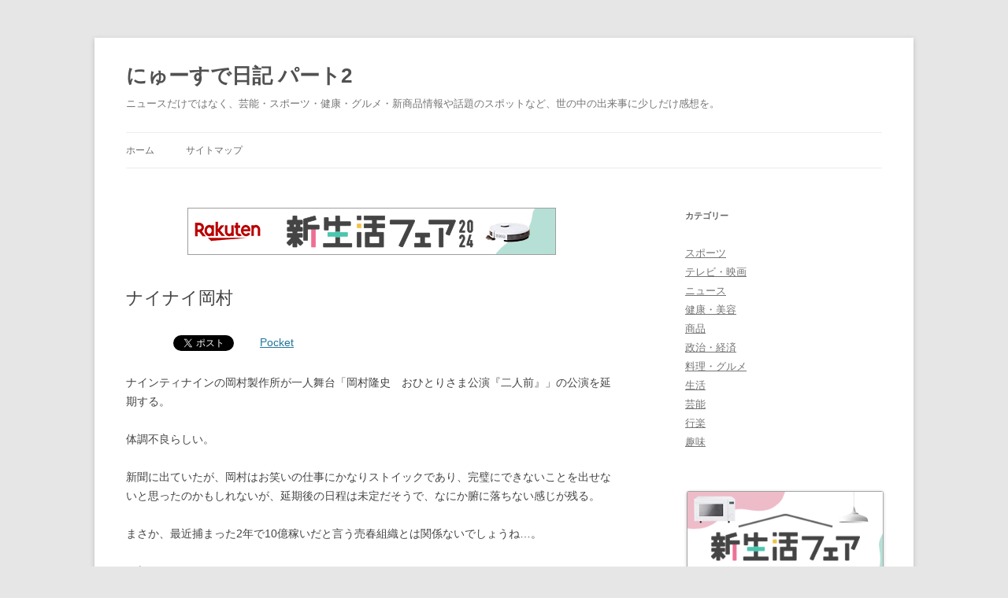

--- FILE ---
content_type: text/html; charset=UTF-8
request_url: https://newsnikki.com/%E3%83%8A%E3%82%A4%E3%83%8A%E3%82%A4%E5%B2%A1%E6%9D%91
body_size: 10749
content:
<!DOCTYPE html>
<!--[if IE 7]>
<html class="ie ie7" lang="ja">
<![endif]-->
<!--[if IE 8]>
<html class="ie ie8" lang="ja">
<![endif]-->
<!--[if !(IE 7) & !(IE 8)]><!-->
<html lang="ja">
<!--<![endif]-->
<head>
<meta charset="UTF-8" />
<meta name="viewport" content="width=device-width" />
<title>ナイナイ岡村 | にゅーすで日記 パート2</title>
<link rel="profile" href="https://gmpg.org/xfn/11" />
<link rel="pingback" href="https://newsnikki.com/xmlrpc.php">
<!--[if lt IE 9]>
<script src="https://newsnikki.com/wp-content/themes/twentytwelve/js/html5.js?ver=3.7.0" type="text/javascript"></script>
<![endif]-->
<meta name='robots' content='max-image-preview:large' />
<link rel="alternate" type="application/rss+xml" title="にゅーすで日記 パート2 &raquo; フィード" href="https://newsnikki.com/feed" />
<link rel="alternate" type="application/rss+xml" title="にゅーすで日記 パート2 &raquo; コメントフィード" href="https://newsnikki.com/comments/feed" />
<link rel="alternate" type="application/rss+xml" title="にゅーすで日記 パート2 &raquo; ナイナイ岡村 のコメントのフィード" href="https://newsnikki.com/%e3%83%8a%e3%82%a4%e3%83%8a%e3%82%a4%e5%b2%a1%e6%9d%91/feed" />
<script type="text/javascript">
/* <![CDATA[ */
window._wpemojiSettings = {"baseUrl":"https:\/\/s.w.org\/images\/core\/emoji\/14.0.0\/72x72\/","ext":".png","svgUrl":"https:\/\/s.w.org\/images\/core\/emoji\/14.0.0\/svg\/","svgExt":".svg","source":{"concatemoji":"https:\/\/newsnikki.com\/wp-includes\/js\/wp-emoji-release.min.js?ver=6.4.7"}};
/*! This file is auto-generated */
!function(i,n){var o,s,e;function c(e){try{var t={supportTests:e,timestamp:(new Date).valueOf()};sessionStorage.setItem(o,JSON.stringify(t))}catch(e){}}function p(e,t,n){e.clearRect(0,0,e.canvas.width,e.canvas.height),e.fillText(t,0,0);var t=new Uint32Array(e.getImageData(0,0,e.canvas.width,e.canvas.height).data),r=(e.clearRect(0,0,e.canvas.width,e.canvas.height),e.fillText(n,0,0),new Uint32Array(e.getImageData(0,0,e.canvas.width,e.canvas.height).data));return t.every(function(e,t){return e===r[t]})}function u(e,t,n){switch(t){case"flag":return n(e,"\ud83c\udff3\ufe0f\u200d\u26a7\ufe0f","\ud83c\udff3\ufe0f\u200b\u26a7\ufe0f")?!1:!n(e,"\ud83c\uddfa\ud83c\uddf3","\ud83c\uddfa\u200b\ud83c\uddf3")&&!n(e,"\ud83c\udff4\udb40\udc67\udb40\udc62\udb40\udc65\udb40\udc6e\udb40\udc67\udb40\udc7f","\ud83c\udff4\u200b\udb40\udc67\u200b\udb40\udc62\u200b\udb40\udc65\u200b\udb40\udc6e\u200b\udb40\udc67\u200b\udb40\udc7f");case"emoji":return!n(e,"\ud83e\udef1\ud83c\udffb\u200d\ud83e\udef2\ud83c\udfff","\ud83e\udef1\ud83c\udffb\u200b\ud83e\udef2\ud83c\udfff")}return!1}function f(e,t,n){var r="undefined"!=typeof WorkerGlobalScope&&self instanceof WorkerGlobalScope?new OffscreenCanvas(300,150):i.createElement("canvas"),a=r.getContext("2d",{willReadFrequently:!0}),o=(a.textBaseline="top",a.font="600 32px Arial",{});return e.forEach(function(e){o[e]=t(a,e,n)}),o}function t(e){var t=i.createElement("script");t.src=e,t.defer=!0,i.head.appendChild(t)}"undefined"!=typeof Promise&&(o="wpEmojiSettingsSupports",s=["flag","emoji"],n.supports={everything:!0,everythingExceptFlag:!0},e=new Promise(function(e){i.addEventListener("DOMContentLoaded",e,{once:!0})}),new Promise(function(t){var n=function(){try{var e=JSON.parse(sessionStorage.getItem(o));if("object"==typeof e&&"number"==typeof e.timestamp&&(new Date).valueOf()<e.timestamp+604800&&"object"==typeof e.supportTests)return e.supportTests}catch(e){}return null}();if(!n){if("undefined"!=typeof Worker&&"undefined"!=typeof OffscreenCanvas&&"undefined"!=typeof URL&&URL.createObjectURL&&"undefined"!=typeof Blob)try{var e="postMessage("+f.toString()+"("+[JSON.stringify(s),u.toString(),p.toString()].join(",")+"));",r=new Blob([e],{type:"text/javascript"}),a=new Worker(URL.createObjectURL(r),{name:"wpTestEmojiSupports"});return void(a.onmessage=function(e){c(n=e.data),a.terminate(),t(n)})}catch(e){}c(n=f(s,u,p))}t(n)}).then(function(e){for(var t in e)n.supports[t]=e[t],n.supports.everything=n.supports.everything&&n.supports[t],"flag"!==t&&(n.supports.everythingExceptFlag=n.supports.everythingExceptFlag&&n.supports[t]);n.supports.everythingExceptFlag=n.supports.everythingExceptFlag&&!n.supports.flag,n.DOMReady=!1,n.readyCallback=function(){n.DOMReady=!0}}).then(function(){return e}).then(function(){var e;n.supports.everything||(n.readyCallback(),(e=n.source||{}).concatemoji?t(e.concatemoji):e.wpemoji&&e.twemoji&&(t(e.twemoji),t(e.wpemoji)))}))}((window,document),window._wpemojiSettings);
/* ]]> */
</script>
<style id='wp-emoji-styles-inline-css' type='text/css'>

	img.wp-smiley, img.emoji {
		display: inline !important;
		border: none !important;
		box-shadow: none !important;
		height: 1em !important;
		width: 1em !important;
		margin: 0 0.07em !important;
		vertical-align: -0.1em !important;
		background: none !important;
		padding: 0 !important;
	}
</style>
<link rel='stylesheet' id='wp-block-library-css' href='https://newsnikki.com/wp-includes/css/dist/block-library/style.min.css?ver=6.4.7' type='text/css' media='all' />
<style id='wp-block-library-theme-inline-css' type='text/css'>
.wp-block-audio figcaption{color:#555;font-size:13px;text-align:center}.is-dark-theme .wp-block-audio figcaption{color:hsla(0,0%,100%,.65)}.wp-block-audio{margin:0 0 1em}.wp-block-code{border:1px solid #ccc;border-radius:4px;font-family:Menlo,Consolas,monaco,monospace;padding:.8em 1em}.wp-block-embed figcaption{color:#555;font-size:13px;text-align:center}.is-dark-theme .wp-block-embed figcaption{color:hsla(0,0%,100%,.65)}.wp-block-embed{margin:0 0 1em}.blocks-gallery-caption{color:#555;font-size:13px;text-align:center}.is-dark-theme .blocks-gallery-caption{color:hsla(0,0%,100%,.65)}.wp-block-image figcaption{color:#555;font-size:13px;text-align:center}.is-dark-theme .wp-block-image figcaption{color:hsla(0,0%,100%,.65)}.wp-block-image{margin:0 0 1em}.wp-block-pullquote{border-bottom:4px solid;border-top:4px solid;color:currentColor;margin-bottom:1.75em}.wp-block-pullquote cite,.wp-block-pullquote footer,.wp-block-pullquote__citation{color:currentColor;font-size:.8125em;font-style:normal;text-transform:uppercase}.wp-block-quote{border-left:.25em solid;margin:0 0 1.75em;padding-left:1em}.wp-block-quote cite,.wp-block-quote footer{color:currentColor;font-size:.8125em;font-style:normal;position:relative}.wp-block-quote.has-text-align-right{border-left:none;border-right:.25em solid;padding-left:0;padding-right:1em}.wp-block-quote.has-text-align-center{border:none;padding-left:0}.wp-block-quote.is-large,.wp-block-quote.is-style-large,.wp-block-quote.is-style-plain{border:none}.wp-block-search .wp-block-search__label{font-weight:700}.wp-block-search__button{border:1px solid #ccc;padding:.375em .625em}:where(.wp-block-group.has-background){padding:1.25em 2.375em}.wp-block-separator.has-css-opacity{opacity:.4}.wp-block-separator{border:none;border-bottom:2px solid;margin-left:auto;margin-right:auto}.wp-block-separator.has-alpha-channel-opacity{opacity:1}.wp-block-separator:not(.is-style-wide):not(.is-style-dots){width:100px}.wp-block-separator.has-background:not(.is-style-dots){border-bottom:none;height:1px}.wp-block-separator.has-background:not(.is-style-wide):not(.is-style-dots){height:2px}.wp-block-table{margin:0 0 1em}.wp-block-table td,.wp-block-table th{word-break:normal}.wp-block-table figcaption{color:#555;font-size:13px;text-align:center}.is-dark-theme .wp-block-table figcaption{color:hsla(0,0%,100%,.65)}.wp-block-video figcaption{color:#555;font-size:13px;text-align:center}.is-dark-theme .wp-block-video figcaption{color:hsla(0,0%,100%,.65)}.wp-block-video{margin:0 0 1em}.wp-block-template-part.has-background{margin-bottom:0;margin-top:0;padding:1.25em 2.375em}
</style>
<style id='classic-theme-styles-inline-css' type='text/css'>
/*! This file is auto-generated */
.wp-block-button__link{color:#fff;background-color:#32373c;border-radius:9999px;box-shadow:none;text-decoration:none;padding:calc(.667em + 2px) calc(1.333em + 2px);font-size:1.125em}.wp-block-file__button{background:#32373c;color:#fff;text-decoration:none}
</style>
<style id='global-styles-inline-css' type='text/css'>
body{--wp--preset--color--black: #000000;--wp--preset--color--cyan-bluish-gray: #abb8c3;--wp--preset--color--white: #fff;--wp--preset--color--pale-pink: #f78da7;--wp--preset--color--vivid-red: #cf2e2e;--wp--preset--color--luminous-vivid-orange: #ff6900;--wp--preset--color--luminous-vivid-amber: #fcb900;--wp--preset--color--light-green-cyan: #7bdcb5;--wp--preset--color--vivid-green-cyan: #00d084;--wp--preset--color--pale-cyan-blue: #8ed1fc;--wp--preset--color--vivid-cyan-blue: #0693e3;--wp--preset--color--vivid-purple: #9b51e0;--wp--preset--color--blue: #21759b;--wp--preset--color--dark-gray: #444;--wp--preset--color--medium-gray: #9f9f9f;--wp--preset--color--light-gray: #e6e6e6;--wp--preset--gradient--vivid-cyan-blue-to-vivid-purple: linear-gradient(135deg,rgba(6,147,227,1) 0%,rgb(155,81,224) 100%);--wp--preset--gradient--light-green-cyan-to-vivid-green-cyan: linear-gradient(135deg,rgb(122,220,180) 0%,rgb(0,208,130) 100%);--wp--preset--gradient--luminous-vivid-amber-to-luminous-vivid-orange: linear-gradient(135deg,rgba(252,185,0,1) 0%,rgba(255,105,0,1) 100%);--wp--preset--gradient--luminous-vivid-orange-to-vivid-red: linear-gradient(135deg,rgba(255,105,0,1) 0%,rgb(207,46,46) 100%);--wp--preset--gradient--very-light-gray-to-cyan-bluish-gray: linear-gradient(135deg,rgb(238,238,238) 0%,rgb(169,184,195) 100%);--wp--preset--gradient--cool-to-warm-spectrum: linear-gradient(135deg,rgb(74,234,220) 0%,rgb(151,120,209) 20%,rgb(207,42,186) 40%,rgb(238,44,130) 60%,rgb(251,105,98) 80%,rgb(254,248,76) 100%);--wp--preset--gradient--blush-light-purple: linear-gradient(135deg,rgb(255,206,236) 0%,rgb(152,150,240) 100%);--wp--preset--gradient--blush-bordeaux: linear-gradient(135deg,rgb(254,205,165) 0%,rgb(254,45,45) 50%,rgb(107,0,62) 100%);--wp--preset--gradient--luminous-dusk: linear-gradient(135deg,rgb(255,203,112) 0%,rgb(199,81,192) 50%,rgb(65,88,208) 100%);--wp--preset--gradient--pale-ocean: linear-gradient(135deg,rgb(255,245,203) 0%,rgb(182,227,212) 50%,rgb(51,167,181) 100%);--wp--preset--gradient--electric-grass: linear-gradient(135deg,rgb(202,248,128) 0%,rgb(113,206,126) 100%);--wp--preset--gradient--midnight: linear-gradient(135deg,rgb(2,3,129) 0%,rgb(40,116,252) 100%);--wp--preset--font-size--small: 13px;--wp--preset--font-size--medium: 20px;--wp--preset--font-size--large: 36px;--wp--preset--font-size--x-large: 42px;--wp--preset--spacing--20: 0.44rem;--wp--preset--spacing--30: 0.67rem;--wp--preset--spacing--40: 1rem;--wp--preset--spacing--50: 1.5rem;--wp--preset--spacing--60: 2.25rem;--wp--preset--spacing--70: 3.38rem;--wp--preset--spacing--80: 5.06rem;--wp--preset--shadow--natural: 6px 6px 9px rgba(0, 0, 0, 0.2);--wp--preset--shadow--deep: 12px 12px 50px rgba(0, 0, 0, 0.4);--wp--preset--shadow--sharp: 6px 6px 0px rgba(0, 0, 0, 0.2);--wp--preset--shadow--outlined: 6px 6px 0px -3px rgba(255, 255, 255, 1), 6px 6px rgba(0, 0, 0, 1);--wp--preset--shadow--crisp: 6px 6px 0px rgba(0, 0, 0, 1);}:where(.is-layout-flex){gap: 0.5em;}:where(.is-layout-grid){gap: 0.5em;}body .is-layout-flow > .alignleft{float: left;margin-inline-start: 0;margin-inline-end: 2em;}body .is-layout-flow > .alignright{float: right;margin-inline-start: 2em;margin-inline-end: 0;}body .is-layout-flow > .aligncenter{margin-left: auto !important;margin-right: auto !important;}body .is-layout-constrained > .alignleft{float: left;margin-inline-start: 0;margin-inline-end: 2em;}body .is-layout-constrained > .alignright{float: right;margin-inline-start: 2em;margin-inline-end: 0;}body .is-layout-constrained > .aligncenter{margin-left: auto !important;margin-right: auto !important;}body .is-layout-constrained > :where(:not(.alignleft):not(.alignright):not(.alignfull)){max-width: var(--wp--style--global--content-size);margin-left: auto !important;margin-right: auto !important;}body .is-layout-constrained > .alignwide{max-width: var(--wp--style--global--wide-size);}body .is-layout-flex{display: flex;}body .is-layout-flex{flex-wrap: wrap;align-items: center;}body .is-layout-flex > *{margin: 0;}body .is-layout-grid{display: grid;}body .is-layout-grid > *{margin: 0;}:where(.wp-block-columns.is-layout-flex){gap: 2em;}:where(.wp-block-columns.is-layout-grid){gap: 2em;}:where(.wp-block-post-template.is-layout-flex){gap: 1.25em;}:where(.wp-block-post-template.is-layout-grid){gap: 1.25em;}.has-black-color{color: var(--wp--preset--color--black) !important;}.has-cyan-bluish-gray-color{color: var(--wp--preset--color--cyan-bluish-gray) !important;}.has-white-color{color: var(--wp--preset--color--white) !important;}.has-pale-pink-color{color: var(--wp--preset--color--pale-pink) !important;}.has-vivid-red-color{color: var(--wp--preset--color--vivid-red) !important;}.has-luminous-vivid-orange-color{color: var(--wp--preset--color--luminous-vivid-orange) !important;}.has-luminous-vivid-amber-color{color: var(--wp--preset--color--luminous-vivid-amber) !important;}.has-light-green-cyan-color{color: var(--wp--preset--color--light-green-cyan) !important;}.has-vivid-green-cyan-color{color: var(--wp--preset--color--vivid-green-cyan) !important;}.has-pale-cyan-blue-color{color: var(--wp--preset--color--pale-cyan-blue) !important;}.has-vivid-cyan-blue-color{color: var(--wp--preset--color--vivid-cyan-blue) !important;}.has-vivid-purple-color{color: var(--wp--preset--color--vivid-purple) !important;}.has-black-background-color{background-color: var(--wp--preset--color--black) !important;}.has-cyan-bluish-gray-background-color{background-color: var(--wp--preset--color--cyan-bluish-gray) !important;}.has-white-background-color{background-color: var(--wp--preset--color--white) !important;}.has-pale-pink-background-color{background-color: var(--wp--preset--color--pale-pink) !important;}.has-vivid-red-background-color{background-color: var(--wp--preset--color--vivid-red) !important;}.has-luminous-vivid-orange-background-color{background-color: var(--wp--preset--color--luminous-vivid-orange) !important;}.has-luminous-vivid-amber-background-color{background-color: var(--wp--preset--color--luminous-vivid-amber) !important;}.has-light-green-cyan-background-color{background-color: var(--wp--preset--color--light-green-cyan) !important;}.has-vivid-green-cyan-background-color{background-color: var(--wp--preset--color--vivid-green-cyan) !important;}.has-pale-cyan-blue-background-color{background-color: var(--wp--preset--color--pale-cyan-blue) !important;}.has-vivid-cyan-blue-background-color{background-color: var(--wp--preset--color--vivid-cyan-blue) !important;}.has-vivid-purple-background-color{background-color: var(--wp--preset--color--vivid-purple) !important;}.has-black-border-color{border-color: var(--wp--preset--color--black) !important;}.has-cyan-bluish-gray-border-color{border-color: var(--wp--preset--color--cyan-bluish-gray) !important;}.has-white-border-color{border-color: var(--wp--preset--color--white) !important;}.has-pale-pink-border-color{border-color: var(--wp--preset--color--pale-pink) !important;}.has-vivid-red-border-color{border-color: var(--wp--preset--color--vivid-red) !important;}.has-luminous-vivid-orange-border-color{border-color: var(--wp--preset--color--luminous-vivid-orange) !important;}.has-luminous-vivid-amber-border-color{border-color: var(--wp--preset--color--luminous-vivid-amber) !important;}.has-light-green-cyan-border-color{border-color: var(--wp--preset--color--light-green-cyan) !important;}.has-vivid-green-cyan-border-color{border-color: var(--wp--preset--color--vivid-green-cyan) !important;}.has-pale-cyan-blue-border-color{border-color: var(--wp--preset--color--pale-cyan-blue) !important;}.has-vivid-cyan-blue-border-color{border-color: var(--wp--preset--color--vivid-cyan-blue) !important;}.has-vivid-purple-border-color{border-color: var(--wp--preset--color--vivid-purple) !important;}.has-vivid-cyan-blue-to-vivid-purple-gradient-background{background: var(--wp--preset--gradient--vivid-cyan-blue-to-vivid-purple) !important;}.has-light-green-cyan-to-vivid-green-cyan-gradient-background{background: var(--wp--preset--gradient--light-green-cyan-to-vivid-green-cyan) !important;}.has-luminous-vivid-amber-to-luminous-vivid-orange-gradient-background{background: var(--wp--preset--gradient--luminous-vivid-amber-to-luminous-vivid-orange) !important;}.has-luminous-vivid-orange-to-vivid-red-gradient-background{background: var(--wp--preset--gradient--luminous-vivid-orange-to-vivid-red) !important;}.has-very-light-gray-to-cyan-bluish-gray-gradient-background{background: var(--wp--preset--gradient--very-light-gray-to-cyan-bluish-gray) !important;}.has-cool-to-warm-spectrum-gradient-background{background: var(--wp--preset--gradient--cool-to-warm-spectrum) !important;}.has-blush-light-purple-gradient-background{background: var(--wp--preset--gradient--blush-light-purple) !important;}.has-blush-bordeaux-gradient-background{background: var(--wp--preset--gradient--blush-bordeaux) !important;}.has-luminous-dusk-gradient-background{background: var(--wp--preset--gradient--luminous-dusk) !important;}.has-pale-ocean-gradient-background{background: var(--wp--preset--gradient--pale-ocean) !important;}.has-electric-grass-gradient-background{background: var(--wp--preset--gradient--electric-grass) !important;}.has-midnight-gradient-background{background: var(--wp--preset--gradient--midnight) !important;}.has-small-font-size{font-size: var(--wp--preset--font-size--small) !important;}.has-medium-font-size{font-size: var(--wp--preset--font-size--medium) !important;}.has-large-font-size{font-size: var(--wp--preset--font-size--large) !important;}.has-x-large-font-size{font-size: var(--wp--preset--font-size--x-large) !important;}
.wp-block-navigation a:where(:not(.wp-element-button)){color: inherit;}
:where(.wp-block-post-template.is-layout-flex){gap: 1.25em;}:where(.wp-block-post-template.is-layout-grid){gap: 1.25em;}
:where(.wp-block-columns.is-layout-flex){gap: 2em;}:where(.wp-block-columns.is-layout-grid){gap: 2em;}
.wp-block-pullquote{font-size: 1.5em;line-height: 1.6;}
</style>
<link rel='stylesheet' id='parent-style-css' href='https://newsnikki.com/wp-content/themes/twentytwelve/style.css?ver=6.4.7' type='text/css' media='all' />
<link rel='stylesheet' id='child-style-css' href='https://newsnikki.com/wp-content/themes/child/style.css?ver=6.4.7' type='text/css' media='all' />
<link rel='stylesheet' id='twentytwelve-style-css' href='https://newsnikki.com/wp-content/themes/child/style.css?ver=20231107' type='text/css' media='all' />
<link rel='stylesheet' id='twentytwelve-block-style-css' href='https://newsnikki.com/wp-content/themes/twentytwelve/css/blocks.css?ver=20230213' type='text/css' media='all' />
<!--[if lt IE 9]>
<link rel='stylesheet' id='twentytwelve-ie-css' href='https://newsnikki.com/wp-content/themes/twentytwelve/css/ie.css?ver=20150214' type='text/css' media='all' />
<![endif]-->
<link rel='stylesheet' id='jquery.lightbox.min.css-css' href='https://newsnikki.com/wp-content/plugins/wp-jquery-lightbox/styles/lightbox.min.css?ver=1.4.8.2' type='text/css' media='all' />
<script type="text/javascript" src="https://newsnikki.com/wp-includes/js/jquery/jquery.min.js?ver=3.7.1" id="jquery-core-js"></script>
<script type="text/javascript" src="https://newsnikki.com/wp-includes/js/jquery/jquery-migrate.min.js?ver=3.4.1" id="jquery-migrate-js"></script>
<script type="text/javascript" src="https://newsnikki.com/wp-content/themes/twentytwelve/js/navigation.js?ver=20141205" id="twentytwelve-navigation-js" defer="defer" data-wp-strategy="defer"></script>
<link rel="https://api.w.org/" href="https://newsnikki.com/wp-json/" /><link rel="alternate" type="application/json" href="https://newsnikki.com/wp-json/wp/v2/posts/102" /><link rel="EditURI" type="application/rsd+xml" title="RSD" href="https://newsnikki.com/xmlrpc.php?rsd" />
<meta name="generator" content="WordPress 6.4.7" />
<link rel="canonical" href="https://newsnikki.com/%e3%83%8a%e3%82%a4%e3%83%8a%e3%82%a4%e5%b2%a1%e6%9d%91" />
<link rel='shortlink' href='https://newsnikki.com/?p=102' />
<link rel="alternate" type="application/json+oembed" href="https://newsnikki.com/wp-json/oembed/1.0/embed?url=https%3A%2F%2Fnewsnikki.com%2F%25e3%2583%258a%25e3%2582%25a4%25e3%2583%258a%25e3%2582%25a4%25e5%25b2%25a1%25e6%259d%2591" />
<link rel="alternate" type="text/xml+oembed" href="https://newsnikki.com/wp-json/oembed/1.0/embed?url=https%3A%2F%2Fnewsnikki.com%2F%25e3%2583%258a%25e3%2582%25a4%25e3%2583%258a%25e3%2582%25a4%25e5%25b2%25a1%25e6%259d%2591&#038;format=xml" />

<!-- BEGIN: WP Social Bookmarking Light HEAD --><script>
    (function (d, s, id) {
        var js, fjs = d.getElementsByTagName(s)[0];
        if (d.getElementById(id)) return;
        js = d.createElement(s);
        js.id = id;
        js.src = "//connect.facebook.net/ja_JP/sdk.js#xfbml=1&version=v2.7";
        fjs.parentNode.insertBefore(js, fjs);
    }(document, 'script', 'facebook-jssdk'));
</script>
<style type="text/css">.wp_social_bookmarking_light{
    border: 0 !important;
    padding: 10px 0 20px 0 !important;
    margin: 0 !important;
}
.wp_social_bookmarking_light div{
    float: left !important;
    border: 0 !important;
    padding: 0 !important;
    margin: 0 5px 0px 0 !important;
    min-height: 30px !important;
    line-height: 18px !important;
    text-indent: 0 !important;
}
.wp_social_bookmarking_light img{
    border: 0 !important;
    padding: 0;
    margin: 0;
    vertical-align: top !important;
}
.wp_social_bookmarking_light_clear{
    clear: both !important;
}
#fb-root{
    display: none;
}
.wsbl_twitter{
    width: 100px;
}
.wsbl_facebook_like iframe{
    max-width: none !important;
}
.wsbl_pinterest a{
    border: 0px !important;
}
</style>
<!-- END: WP Social Bookmarking Light HEAD -->
<link rel="icon" href="https://newsnikki.com/wp-content/uploads/cropped-newsde-32x32.png" sizes="32x32" />
<link rel="icon" href="https://newsnikki.com/wp-content/uploads/cropped-newsde-192x192.png" sizes="192x192" />
<link rel="apple-touch-icon" href="https://newsnikki.com/wp-content/uploads/cropped-newsde-180x180.png" />
<meta name="msapplication-TileImage" content="https://newsnikki.com/wp-content/uploads/cropped-newsde-270x270.png" />
</head>

<body class="post-template-default single single-post postid-102 single-format-standard wp-embed-responsive single-author">
<div id="page" class="hfeed site">
	<header id="masthead" class="site-header">
		<hgroup>
			<h1 class="site-title"><a href="https://newsnikki.com/" rel="home">にゅーすで日記 パート2</a></h1>
			<h2 class="site-description">ニュースだけではなく、芸能・スポーツ・健康・グルメ・新商品情報や話題のスポットなど、世の中の出来事に少しだけ感想を。</h2>
		</hgroup>

		<nav id="site-navigation" class="main-navigation">
			<button class="menu-toggle">メニュー</button>
			<a class="assistive-text" href="#content">コンテンツへスキップ</a>
			<div class="nav-menu"><ul>
<li ><a href="https://newsnikki.com/">ホーム</a></li><li class="page_item page-item-635"><a href="https://newsnikki.com/%e3%82%b5%e3%82%a4%e3%83%88%e3%83%9e%e3%83%83%e3%83%97">サイトマップ</a></li>
</ul></div>
		</nav><!-- #site-navigation -->

			</header><!-- #masthead -->

	<div id="main" class="wrapper">

	<div id="primary" class="site-content">
		<div id="content" role="main">

			
				
<div style="text-align:center"><a href="https://hb.afl.rakuten.co.jp/hsc/0c5ce446.d9a63ae0.14e48c2a.65bc1db9/?link_type=pict&ut=eyJwYWdlIjoic2hvcCIsInR5cGUiOiJwaWN0IiwiY29sIjowLCJjYXQiOiI1OCIsImJhbiI6IjQ5OTk2NiJ9" target="_blank" rel="nofollow" style="word-wrap:break-word;"  ><img src="https://hbb.afl.rakuten.co.jp/hsb/0c5ce446.d9a63ae0.14e48c2a.65bc1db9/?me_id=1&me_adv_id=499966&t=pict" border="0" style="margin:2px 2px 40px 2px" alt="" title=""></a></div>

	<article id="post-102" class="post-102 post type-post status-publish format-standard hentry category-entertainment tag-1300 tag-1301 tag-252">
				<header class="entry-header">
			
						<h1 class="entry-title">ナイナイ岡村</h1>
								</header><!-- .entry-header -->

				<div class="entry-content">
			<div class='wp_social_bookmarking_light'>        <div class="wsbl_hatena_button"><a href="//b.hatena.ne.jp/entry/https://newsnikki.com/%e3%83%8a%e3%82%a4%e3%83%8a%e3%82%a4%e5%b2%a1%e6%9d%91" class="hatena-bookmark-button" data-hatena-bookmark-title="ナイナイ岡村" data-hatena-bookmark-layout="standard" title="このエントリーをはてなブックマークに追加"> <img decoding="async" src="//b.hatena.ne.jp/images/entry-button/button-only@2x.png" alt="このエントリーをはてなブックマークに追加" width="20" height="20" style="border: none;" /></a><script type="text/javascript" src="//b.hatena.ne.jp/js/bookmark_button.js" charset="utf-8" async="async"></script></div>        <div class="wsbl_facebook_like"><div id="fb-root"></div><fb:like href="https://newsnikki.com/%e3%83%8a%e3%82%a4%e3%83%8a%e3%82%a4%e5%b2%a1%e6%9d%91" layout="button_count" action="like" width="100" share="true" show_faces="false" ></fb:like></div>        <div class="wsbl_twitter"><a href="https://twitter.com/share" class="twitter-share-button" data-url="https://newsnikki.com/%e3%83%8a%e3%82%a4%e3%83%8a%e3%82%a4%e5%b2%a1%e6%9d%91" data-text="ナイナイ岡村" data-lang="ja">Tweet</a></div>        <div class="wsbl_google_plus_one"><g:plusone size="medium" annotation="bubble" href="https://newsnikki.com/%e3%83%8a%e3%82%a4%e3%83%8a%e3%82%a4%e5%b2%a1%e6%9d%91" ></g:plusone></div>        <div class="wsbl_pocket"><a href="https://getpocket.com/save" class="pocket-btn" data-lang="en" data-save-url="https://newsnikki.com/%e3%83%8a%e3%82%a4%e3%83%8a%e3%82%a4%e5%b2%a1%e6%9d%91" data-pocket-count="horizontal" data-pocket-align="left" >Pocket</a><script type="text/javascript">!function(d,i){if(!d.getElementById(i)){var j=d.createElement("script");j.id=i;j.src="https://widgets.getpocket.com/v1/j/btn.js?v=1";var w=d.getElementById(i);d.body.appendChild(j);}}(document,"pocket-btn-js");</script></div></div>
<br class='wp_social_bookmarking_light_clear' />
<p>ナインティナインの岡村製作所が一人舞台「岡村隆史　おひとりさま公演『二人前』」の公演を延期する。</p>
<p>体調不良らしい。</p>
<p>新聞に出ていたが、岡村はお笑いの仕事にかなりストイックであり、完璧にできないことを出せないと思ったのかもしれないが、延期後の日程は未定だそうで、なにか腑に落ちない感じが残る。</p>
<p>まさか、最近捕まった2年で10億稼いだと言う売春組織とは関係ないでしょうね…。</p>
<p class="post-modified-info">更新日2016-02-20</p>
			

<a href="https://px.a8.net/svt/ejp?a8mat=2ZRUQN+664P6I+3SPO+NUMHT" target="_blank" rel="nofollow">
<img border="0" width="300" height="250" alt="" src="https://www28.a8.net/svt/bgt?aid=181018463373&wid=094&eno=01&mid=s00000017718004006000&mc=1"></a>
<img border="0" width="1" height="1" src="https://www11.a8.net/0.gif?a8mat=2ZRUQN+664P6I+3SPO+NUMHT" alt="">


		</div><!-- .entry-content -->
		
		<footer class="entry-meta">
			カテゴリー: <a href="https://newsnikki.com/category/entertainment" rel="category tag">芸能</a> | タグ: <a href="https://newsnikki.com/tag/%e3%83%8a%e3%82%a4%e3%83%b3%e3%83%86%e3%82%a3%e3%83%8a%e3%82%a4%e3%83%b3" rel="tag">ナインティナイン</a>、<a href="https://newsnikki.com/tag/%e4%bd%93%e8%aa%bf%e4%b8%8d%e8%89%af" rel="tag">体調不良</a>、<a href="https://newsnikki.com/tag/%e5%b2%a1%e6%9d%91%e9%9a%86%e5%8f%b2" rel="tag">岡村隆史</a> | 投稿日: <a href="https://newsnikki.com/%e3%83%8a%e3%82%a4%e3%83%8a%e3%82%a4%e5%b2%a1%e6%9d%91" title="16:26" rel="bookmark"><time class="entry-date" datetime="2010-06-05T16:26:00+09:00">2010-06-05</time></a> | <span class="by-author">投稿者: <span class="author vcard"><a class="url fn n" href="https://newsnikki.com/author/news" title="news の投稿をすべて表示" rel="author">news</a></span></span>								</footer><!-- .entry-meta -->
	</article><!-- #post -->

				<nav class="nav-single">
					<h3 class="assistive-text">投稿ナビゲーション</h3>
					<span class="nav-previous"><a href="https://newsnikki.com/%e9%9d%92%e7%94%b0%e5%85%b8%e5%ad%90-%e7%8e%89%e7%bd%ae%e6%b5%a9%e4%ba%8c" rel="prev"><span class="meta-nav">&larr;</span> 青田典子 玉置浩二</a></span>
					<span class="nav-next"><a href="https://newsnikki.com/%e3%83%a9%e3%83%b3%e3%83%81%e3%83%a1%e3%82%a4%e3%83%88%e7%97%87%e5%80%99%e7%be%a4" rel="next">ランチメイト症候群 <span class="meta-nav">&rarr;</span></a></span>
				</nav><!-- .nav-single -->

				
<div id="comments" class="comments-area">

	
	
	
</div><!-- #comments .comments-area -->

			
		</div><!-- #content -->
	</div><!-- #primary -->


			<div id="secondary" class="widget-area" role="complementary">
			<aside id="categories-2" class="widget widget_categories"><h3 class="widget-title">カテゴリー</h3>
			<ul>
					<li class="cat-item cat-item-5"><a href="https://newsnikki.com/category/sports">スポーツ</a>
</li>
	<li class="cat-item cat-item-1"><a href="https://newsnikki.com/category/tv-film">テレビ・映画</a>
</li>
	<li class="cat-item cat-item-7"><a href="https://newsnikki.com/category/news">ニュース</a>
</li>
	<li class="cat-item cat-item-8"><a href="https://newsnikki.com/category/health-beauty">健康・美容</a>
</li>
	<li class="cat-item cat-item-9"><a href="https://newsnikki.com/category/goods">商品</a>
</li>
	<li class="cat-item cat-item-4"><a href="https://newsnikki.com/category/politics-economics">政治・経済</a>
</li>
	<li class="cat-item cat-item-148"><a href="https://newsnikki.com/category/cooking-gourmet">料理・グルメ</a>
</li>
	<li class="cat-item cat-item-3"><a href="https://newsnikki.com/category/life">生活</a>
</li>
	<li class="cat-item cat-item-2"><a href="https://newsnikki.com/category/entertainment">芸能</a>
</li>
	<li class="cat-item cat-item-12"><a href="https://newsnikki.com/category/recreation">行楽</a>
</li>
	<li class="cat-item cat-item-16"><a href="https://newsnikki.com/category/hobby">趣味</a>
</li>
			</ul>

			</aside><aside id="custom_html-2" class="widget_text widget widget_custom_html"><div class="textwidget custom-html-widget"><a href="https://hb.afl.rakuten.co.jp/hsc/165f6c86.4af233af.14e48c2a.65bc1db9/?link_type=pict&ut=eyJwYWdlIjoic2hvcCIsInR5cGUiOiJwaWN0IiwiY29sIjowLCJjYXQiOiI1OCIsImJhbiI6IjE1NTM2NDMifQ%3D%3D" target="_blank" rel="nofollow noopener" style="word-wrap:break-word;"><img src="https://hbb.afl.rakuten.co.jp/hsb/165f6c86.4af233af.14e48c2a.65bc1db9/?me_id=1&me_adv_id=1553643&t=pict" border="0" style="margin:2px" alt="" title=""></a>
</div></aside>
		<aside id="recent-posts-2" class="widget widget_recent_entries">
		<h3 class="widget-title">最近の投稿</h3>
		<ul>
											<li>
					<a href="https://newsnikki.com/%e6%af%8d%e3%81%ae%e6%97%a5%e3%81%ae%e7%94%b1%e6%9d%a5">母の日の由来</a>
									</li>
											<li>
					<a href="https://newsnikki.com/%e3%83%ac%e3%82%b8%e8%a2%8b%e6%9c%89%e6%96%99%e5%8c%96">レジ袋有料化</a>
									</li>
											<li>
					<a href="https://newsnikki.com/%e3%81%b5%e3%82%8f%e3%81%b5%e3%82%8f%e3%82%aa%e3%83%a0%e3%83%ac%e3%83%84%e4%bd%9c%e3%81%a3%e3%81%a6%e3%81%bf%e3%81%9f">ふわふわオムレツ作ってみた</a>
									</li>
											<li>
					<a href="https://newsnikki.com/%e6%9d%b1%e5%87%ba%e6%98%8c%e5%a4%a7%e4%b8%8d%e5%80%ab">東出昌大 不倫</a>
									</li>
											<li>
					<a href="https://newsnikki.com/%e3%81%a0%e3%81%a6%e3%83%9e%e3%82%b9%e3%82%af">だてマスク</a>
									</li>
					</ul>

		</aside><aside id="archives-2" class="widget widget_archive"><h3 class="widget-title">アーカイブ</h3>		<label class="screen-reader-text" for="archives-dropdown-2">アーカイブ</label>
		<select id="archives-dropdown-2" name="archive-dropdown">
			
			<option value="">月を選択</option>
				<option value='https://newsnikki.com/2021/04'> 2021年4月 </option>
	<option value='https://newsnikki.com/2021/02'> 2021年2月 </option>
	<option value='https://newsnikki.com/2020/12'> 2020年12月 </option>
	<option value='https://newsnikki.com/2020/01'> 2020年1月 </option>
	<option value='https://newsnikki.com/2019/01'> 2019年1月 </option>
	<option value='https://newsnikki.com/2018/12'> 2018年12月 </option>
	<option value='https://newsnikki.com/2018/10'> 2018年10月 </option>
	<option value='https://newsnikki.com/2018/07'> 2018年7月 </option>
	<option value='https://newsnikki.com/2018/06'> 2018年6月 </option>
	<option value='https://newsnikki.com/2018/05'> 2018年5月 </option>
	<option value='https://newsnikki.com/2018/02'> 2018年2月 </option>
	<option value='https://newsnikki.com/2018/01'> 2018年1月 </option>
	<option value='https://newsnikki.com/2017/11'> 2017年11月 </option>
	<option value='https://newsnikki.com/2017/09'> 2017年9月 </option>
	<option value='https://newsnikki.com/2017/06'> 2017年6月 </option>
	<option value='https://newsnikki.com/2017/03'> 2017年3月 </option>
	<option value='https://newsnikki.com/2017/02'> 2017年2月 </option>
	<option value='https://newsnikki.com/2017/01'> 2017年1月 </option>
	<option value='https://newsnikki.com/2016/12'> 2016年12月 </option>
	<option value='https://newsnikki.com/2016/11'> 2016年11月 </option>
	<option value='https://newsnikki.com/2016/10'> 2016年10月 </option>
	<option value='https://newsnikki.com/2016/09'> 2016年9月 </option>
	<option value='https://newsnikki.com/2016/08'> 2016年8月 </option>
	<option value='https://newsnikki.com/2016/07'> 2016年7月 </option>
	<option value='https://newsnikki.com/2016/06'> 2016年6月 </option>
	<option value='https://newsnikki.com/2016/05'> 2016年5月 </option>
	<option value='https://newsnikki.com/2016/04'> 2016年4月 </option>
	<option value='https://newsnikki.com/2016/03'> 2016年3月 </option>
	<option value='https://newsnikki.com/2016/02'> 2016年2月 </option>
	<option value='https://newsnikki.com/2015/10'> 2015年10月 </option>
	<option value='https://newsnikki.com/2015/09'> 2015年9月 </option>
	<option value='https://newsnikki.com/2015/08'> 2015年8月 </option>
	<option value='https://newsnikki.com/2015/07'> 2015年7月 </option>
	<option value='https://newsnikki.com/2015/06'> 2015年6月 </option>
	<option value='https://newsnikki.com/2015/05'> 2015年5月 </option>
	<option value='https://newsnikki.com/2015/03'> 2015年3月 </option>
	<option value='https://newsnikki.com/2015/02'> 2015年2月 </option>
	<option value='https://newsnikki.com/2015/01'> 2015年1月 </option>
	<option value='https://newsnikki.com/2014/12'> 2014年12月 </option>
	<option value='https://newsnikki.com/2014/11'> 2014年11月 </option>
	<option value='https://newsnikki.com/2014/10'> 2014年10月 </option>
	<option value='https://newsnikki.com/2014/09'> 2014年9月 </option>
	<option value='https://newsnikki.com/2014/08'> 2014年8月 </option>
	<option value='https://newsnikki.com/2014/07'> 2014年7月 </option>
	<option value='https://newsnikki.com/2014/06'> 2014年6月 </option>
	<option value='https://newsnikki.com/2014/05'> 2014年5月 </option>
	<option value='https://newsnikki.com/2014/04'> 2014年4月 </option>
	<option value='https://newsnikki.com/2014/03'> 2014年3月 </option>
	<option value='https://newsnikki.com/2014/02'> 2014年2月 </option>
	<option value='https://newsnikki.com/2014/01'> 2014年1月 </option>
	<option value='https://newsnikki.com/2013/12'> 2013年12月 </option>
	<option value='https://newsnikki.com/2013/11'> 2013年11月 </option>
	<option value='https://newsnikki.com/2013/10'> 2013年10月 </option>
	<option value='https://newsnikki.com/2013/09'> 2013年9月 </option>
	<option value='https://newsnikki.com/2013/08'> 2013年8月 </option>
	<option value='https://newsnikki.com/2013/07'> 2013年7月 </option>
	<option value='https://newsnikki.com/2013/06'> 2013年6月 </option>
	<option value='https://newsnikki.com/2013/05'> 2013年5月 </option>
	<option value='https://newsnikki.com/2013/04'> 2013年4月 </option>
	<option value='https://newsnikki.com/2013/03'> 2013年3月 </option>
	<option value='https://newsnikki.com/2013/02'> 2013年2月 </option>
	<option value='https://newsnikki.com/2013/01'> 2013年1月 </option>
	<option value='https://newsnikki.com/2012/12'> 2012年12月 </option>
	<option value='https://newsnikki.com/2012/11'> 2012年11月 </option>
	<option value='https://newsnikki.com/2012/10'> 2012年10月 </option>
	<option value='https://newsnikki.com/2012/09'> 2012年9月 </option>
	<option value='https://newsnikki.com/2012/08'> 2012年8月 </option>
	<option value='https://newsnikki.com/2012/07'> 2012年7月 </option>
	<option value='https://newsnikki.com/2012/06'> 2012年6月 </option>
	<option value='https://newsnikki.com/2012/05'> 2012年5月 </option>
	<option value='https://newsnikki.com/2012/04'> 2012年4月 </option>
	<option value='https://newsnikki.com/2012/03'> 2012年3月 </option>
	<option value='https://newsnikki.com/2012/02'> 2012年2月 </option>
	<option value='https://newsnikki.com/2012/01'> 2012年1月 </option>
	<option value='https://newsnikki.com/2011/12'> 2011年12月 </option>
	<option value='https://newsnikki.com/2011/11'> 2011年11月 </option>
	<option value='https://newsnikki.com/2011/10'> 2011年10月 </option>
	<option value='https://newsnikki.com/2011/09'> 2011年9月 </option>
	<option value='https://newsnikki.com/2011/08'> 2011年8月 </option>
	<option value='https://newsnikki.com/2011/07'> 2011年7月 </option>
	<option value='https://newsnikki.com/2011/06'> 2011年6月 </option>
	<option value='https://newsnikki.com/2011/05'> 2011年5月 </option>
	<option value='https://newsnikki.com/2011/04'> 2011年4月 </option>
	<option value='https://newsnikki.com/2011/03'> 2011年3月 </option>
	<option value='https://newsnikki.com/2011/02'> 2011年2月 </option>
	<option value='https://newsnikki.com/2011/01'> 2011年1月 </option>
	<option value='https://newsnikki.com/2010/12'> 2010年12月 </option>
	<option value='https://newsnikki.com/2010/11'> 2010年11月 </option>
	<option value='https://newsnikki.com/2010/10'> 2010年10月 </option>
	<option value='https://newsnikki.com/2010/09'> 2010年9月 </option>
	<option value='https://newsnikki.com/2010/08'> 2010年8月 </option>
	<option value='https://newsnikki.com/2010/07'> 2010年7月 </option>
	<option value='https://newsnikki.com/2010/06'> 2010年6月 </option>
	<option value='https://newsnikki.com/2010/05'> 2010年5月 </option>
	<option value='https://newsnikki.com/2010/04'> 2010年4月 </option>

		</select>

			<script type="text/javascript">
/* <![CDATA[ */

(function() {
	var dropdown = document.getElementById( "archives-dropdown-2" );
	function onSelectChange() {
		if ( dropdown.options[ dropdown.selectedIndex ].value !== '' ) {
			document.location.href = this.options[ this.selectedIndex ].value;
		}
	}
	dropdown.onchange = onSelectChange;
})();

/* ]]> */
</script>
</aside><aside id="linkcat-0" class="widget widget_links"><h3 class="widget-title">ブックマーク</h3>
	<ul class='xoxo blogroll'>
<li><a href="http://datsumouninki.com/" rel="noopener" title="家庭用脱毛器ランキング" target="_blank">脱毛器</a></li>

	</ul>
</aside>
<aside id="meta-2" class="widget widget_meta"><h3 class="widget-title">メタ情報</h3>
		<ul>
						<li><a href="https://newsnikki.com/wp-login.php">ログイン</a></li>
			<li><a href="https://newsnikki.com/feed">投稿フィード</a></li>
			<li><a href="https://newsnikki.com/comments/feed">コメントフィード</a></li>

			<li><a href="https://ja.wordpress.org/">WordPress.org</a></li>
		</ul>

		</aside><aside id="custom_html-3" class="widget_text widget widget_custom_html"><div class="textwidget custom-html-widget"><a href="https://www.infotop.jp/click.php?aid=135422&iid=32303" target="_blank" rel="noopener"><font color="#cc0000"><strong>SEO対策テンプレート</strong></font></a></div></aside>		</div><!-- #secondary -->
		</div><!-- #main .wrapper -->
	<footer id="colophon" role="contentinfo">
		<div class="site-info">
Copyright © 2026<a href="https://newsnikki.com">にゅーすで日記 パート2</a>
ALL Rights Reserved.
		</div><!-- .site-info -->
	</footer><!-- #colophon -->
</div><!-- #page -->


<!-- BEGIN: WP Social Bookmarking Light FOOTER -->    <script>!function(d,s,id){var js,fjs=d.getElementsByTagName(s)[0],p=/^http:/.test(d.location)?'http':'https';if(!d.getElementById(id)){js=d.createElement(s);js.id=id;js.src=p+'://platform.twitter.com/widgets.js';fjs.parentNode.insertBefore(js,fjs);}}(document, 'script', 'twitter-wjs');</script>    <script src="https://apis.google.com/js/platform.js" async defer>
        {lang: "ja"}
    </script><!-- END: WP Social Bookmarking Light FOOTER -->
<script type="text/javascript" src="https://newsnikki.com/wp-content/plugins/wp-jquery-lightbox/jquery.touchwipe.min.js?ver=1.4.8.2" id="wp-jquery-lightbox-swipe-js"></script>
<script type="text/javascript" id="wp-jquery-lightbox-js-extra">
/* <![CDATA[ */
var JQLBSettings = {"showTitle":"1","showCaption":"1","showNumbers":"1","fitToScreen":"0","resizeSpeed":"400","showDownload":"0","navbarOnTop":"0","marginSize":"0","slideshowSpeed":"4000","prevLinkTitle":"\u524d\u306e\u753b\u50cf","nextLinkTitle":"\u6b21\u306e\u753b\u50cf","closeTitle":"\u30ae\u30e3\u30e9\u30ea\u30fc\u3092\u9589\u3058\u308b","image":"\u753b\u50cf ","of":"\u306e","download":"\u30c0\u30a6\u30f3\u30ed\u30fc\u30c9","pause":"(\u30b9\u30e9\u30a4\u30c9\u30b7\u30e7\u30fc\u3092\u4e00\u6642\u505c\u6b62\u3059\u308b)","play":"(\u30b9\u30e9\u30a4\u30c9\u30b7\u30e7\u30fc\u3092\u518d\u751f\u3059\u308b)"};
/* ]]> */
</script>
<script type="text/javascript" src="https://newsnikki.com/wp-content/plugins/wp-jquery-lightbox/jquery.lightbox.min.js?ver=1.4.8.2" id="wp-jquery-lightbox-js"></script>
<script type="text/javascript">
(function() {
var p=(('https:'==document.location.protocol)?'https:':'http:');
var s=p+'//www.accanalyze.com/js/tracking.js';
document.write('<scr'+'ipt src="'+s+'?ti=555&');
document.write('referrer='+encodeURIComponent(document.referrer)+'&');
document.write('width='+screen.width+'&');
document.write('height='+screen.height+'&');
document.write('color='+screen.colorDepth+'"></scr'+'ipt>');
})();
</script> 

</body>
</html>

--- FILE ---
content_type: text/html; charset=utf-8
request_url: https://accounts.google.com/o/oauth2/postmessageRelay?parent=https%3A%2F%2Fnewsnikki.com&jsh=m%3B%2F_%2Fscs%2Fabc-static%2F_%2Fjs%2Fk%3Dgapi.lb.en.2kN9-TZiXrM.O%2Fd%3D1%2Frs%3DAHpOoo_B4hu0FeWRuWHfxnZ3V0WubwN7Qw%2Fm%3D__features__
body_size: 162
content:
<!DOCTYPE html><html><head><title></title><meta http-equiv="content-type" content="text/html; charset=utf-8"><meta http-equiv="X-UA-Compatible" content="IE=edge"><meta name="viewport" content="width=device-width, initial-scale=1, minimum-scale=1, maximum-scale=1, user-scalable=0"><script src='https://ssl.gstatic.com/accounts/o/2580342461-postmessagerelay.js' nonce="H24HH0oBXpRvLcTFCa8NKQ"></script></head><body><script type="text/javascript" src="https://apis.google.com/js/rpc:shindig_random.js?onload=init" nonce="H24HH0oBXpRvLcTFCa8NKQ"></script></body></html>

--- FILE ---
content_type: text/css
request_url: https://newsnikki.com/wp-content/themes/child/style.css?ver=6.4.7
body_size: 304
content:
/*
Theme Name: Child
Template: twentytwelve
*/


/* Body, links, basics */
html {
	font-size: 87.5%;
}
body {
	font-size: 14px;
	font-size: 1rem;
font-family: "メイリオ", Meiryo, "Hiragino Kaku Gothic Pro", "ヒラギノ角ゴ Pro W3", "ＭＳ Ｐゴシック", "Lucida Grande", "Lucida Sans Unicode", Arial, Verdana, sans-serif;
text-rendering: optimizeLegibility;
color: #444;    
}
body.custom-font-enabled {
font-family: "メイリオ", Meiryo, "Hiragino Kaku Gothic Pro", "ヒラギノ角ゴ Pro W3", "ＭＳ Ｐゴシック", "Lucida Grande", "Lucida Sans Unicode", Arial, Verdana, sans-serif;
}
a {
	outline: none;
	color: #21759b;
}
a:hover {
	color: #0f3647;
}
